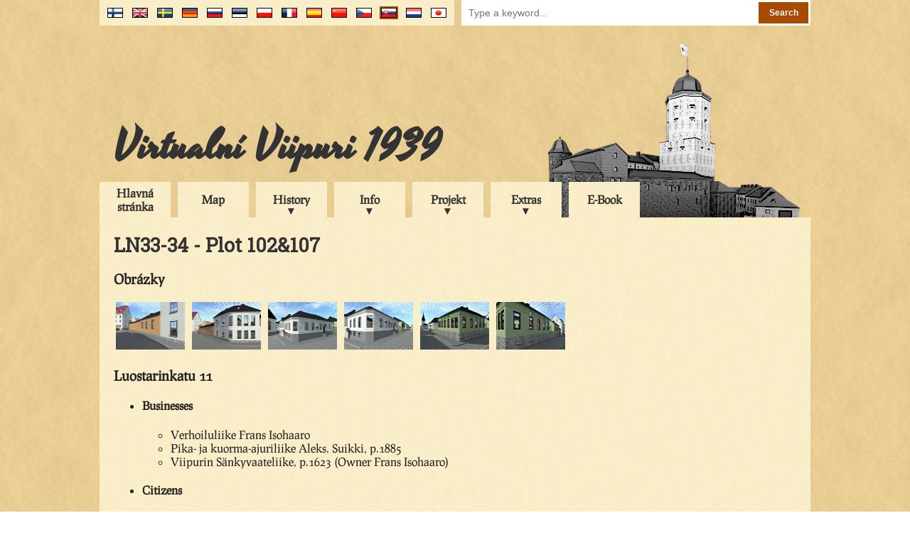

--- FILE ---
content_type: text/html; charset=UTF-8
request_url: https://virtuaaliviipuri.fi/sk/block/27/plot/102%26107
body_size: 17513
content:
<!doctype html>
<head>
    <link href="https://fonts.googleapis.com/css?family=Roboto+Slab&display=swap" rel="stylesheet">
    <meta charset="utf-8"/>
    <title>
        Virtualní Viipuri - LN33-34 - Plot 102&amp;107
    </title>
    <link href="/css/style_2017-08-22.css" rel="stylesheet" type="text/css"/>
                        <link href="/css/lightbox.css" rel="stylesheet" type="text/css"/>
                <script type="text/javascript" src="/js/jquery-1.9.0.min.js"></script>
    <script type="text/javascript" src="/js/common.js"></script>
    <script>
        (function (i, s, o, g, r, a, m) {
            i['GoogleAnalyticsObject'] = r;
            i[r] = i[r] || function () {
                (i[r].q = i[r].q || []).push(arguments)
            }, i[r].l = 1 * new Date();
            a = s.createElement(o),
                m = s.getElementsByTagName(o)[0];
            a.async = 1;
            a.src = g;
            m.parentNode.insertBefore(a, m)
        })(window, document, 'script', '//www.google-analytics.com/analytics.js', 'ga');

        ga('create', 'UA-59739605-1', 'auto');
        ga('send', 'pageview');
    </script>
                        <script type="text/javascript" src="/js/lightbox.js"></script>
            </head>
<body>
<div class="clear-both"></div>
<div id="banner-container">
    <div id="flags-container">
        <div id="flags">
            <div id="search">
                <form method="post" action="/sk/search">
                    <input type="hidden" name="_token" value="EmU7rCnKtwei2WSkwplHmDLYVL8NmWCFjaDbh6iJ">                    <input type="text" name="search_term" placeholder="Type a keyword..."/>
                    <input type="submit" value="Search"/>
                </form>
            </div>
            <ul>
                                    <li>
                        <a title="Japanese" href="/jp/block/27/plot/102&amp;107">
                            <img
                                                                class="language-flag"
                                                                src="/img/flags/jp.png" alt="jp"/>
                        </a>
                    </li>
                                    <li>
                        <a title="Nederlands" href="/nl/block/27/plot/102&amp;107">
                            <img
                                                                class="language-flag"
                                                                src="/img/flags/nl.png" alt="nl"/>
                        </a>
                    </li>
                                    <li>
                        <a title="Slovenčina" href="/sk/block/27/plot/102&amp;107">
                            <img
                                                                id="active-language-flag"
                                                                src="/img/flags/sk.png" alt="sk"/>
                        </a>
                    </li>
                                    <li>
                        <a title="Čeština" href="/cs/block/27/plot/102&amp;107">
                            <img
                                                                class="language-flag"
                                                                src="/img/flags/cs.png" alt="cs"/>
                        </a>
                    </li>
                                    <li>
                        <a title="中文" href="/cn/block/27/plot/102&amp;107">
                            <img
                                                                class="language-flag"
                                                                src="/img/flags/cn.png" alt="cn"/>
                        </a>
                    </li>
                                    <li>
                        <a title="En Español" href="/es/block/27/plot/102&amp;107">
                            <img
                                                                class="language-flag"
                                                                src="/img/flags/es.png" alt="es"/>
                        </a>
                    </li>
                                    <li>
                        <a title="En Français" href="/fr/block/27/plot/102&amp;107">
                            <img
                                                                class="language-flag"
                                                                src="/img/flags/fr.png" alt="fr"/>
                        </a>
                    </li>
                                    <li>
                        <a title="Po Polsku" href="/pl/block/27/plot/102&amp;107">
                            <img
                                                                class="language-flag"
                                                                src="/img/flags/pl.png" alt="pl"/>
                        </a>
                    </li>
                                    <li>
                        <a title="Eesti keeles" href="/ee/block/27/plot/102&amp;107">
                            <img
                                                                class="language-flag"
                                                                src="/img/flags/ee.png" alt="ee"/>
                        </a>
                    </li>
                                    <li>
                        <a title="по-русски" href="/ru/block/27/plot/102&amp;107">
                            <img
                                                                class="language-flag"
                                                                src="/img/flags/ru.png" alt="ru"/>
                        </a>
                    </li>
                                    <li>
                        <a title="Deutsch" href="/de/block/27/plot/102&amp;107">
                            <img
                                                                class="language-flag"
                                                                src="/img/flags/de.png" alt="de"/>
                        </a>
                    </li>
                                    <li>
                        <a title="På Svenska" href="/se/block/27/plot/102&amp;107">
                            <img
                                                                class="language-flag"
                                                                src="/img/flags/se.png" alt="se"/>
                        </a>
                    </li>
                                    <li>
                        <a title="In English" href="/en/block/27/plot/102&amp;107">
                            <img
                                                                class="language-flag"
                                                                src="/img/flags/en.png" alt="en"/>
                        </a>
                    </li>
                                    <li>
                        <a title="Suomeksi" href="/fi/block/27/plot/102&amp;107">
                            <img
                                                                class="language-flag"
                                                                src="/img/flags/fi.png" alt="fi"/>
                        </a>
                    </li>
                            </ul>
        </div>
    </div>
    <div id="banner">
        <h1 id="banner-title"><a href="/sk">Virtualní Viipuri 1939</a></h1>
    </div>
    <div id="menu-container">
        <ul id="menu">
                                                <li class="menu-item"><a href="/sk">Hlavná stránka</a></li>
                                                                <li class="menu-item"><a href="/sk/map">Map</a></li>
                                                                <li class="sub-menu-trigger">
                        <span>History</span>
                        <ul class="sub-menu">
                                                            <li><a href="/sk/history">História v skratke</a></li>
                                                            <li><a href="/sk/presentations">Historical presentations</a></li>
                                                            <li><a href="/sk/maps">Old maps</a></li>
                                                    </ul>
                    </li>
                                                                <li class="sub-menu-trigger">
                        <span>Info</span>
                        <ul class="sub-menu">
                                                            <li><a href="/sk/sights">Pamiatky</a></li>
                                                            <li><a href="/sk/district">City districts</a></li>
                                                            <li><a href="/sk/buildings">Buildings</a></li>
                                                            <li><a href="/sk/businesses">Businesses</a></li>
                                                            <li><a href="/sk/citizens">Citizens</a></li>
                                                            <li><a href="/sk/architect">Architects</a></li>
                                                    </ul>
                    </li>
                                                                <li class="sub-menu-trigger">
                        <span>Projekt</span>
                        <ul class="sub-menu">
                                                            <li><a href="/sk/project">Description</a></li>
                                                            <li><a href="/sk/credits">Credits</a></li>
                                                            <li><a href="/sk/partners">Partneri</a></li>
                                                            <li><a href="/sk/contact">Kontakty</a></li>
                                                            <li><a href="/sk/links">Links</a></li>
                                                    </ul>
                    </li>
                                                                <li class="sub-menu-trigger">
                        <span>Extras</span>
                        <ul class="sub-menu">
                                                            <li><a href="/sk/stories">Stories</a></li>
                                                            <li><a href="/sk/books">Books</a></li>
                                                            <li><a href="/sk/scalemodelvideo">Scale model video</a></li>
                                                            <li><a href="/sk/letter">Letter from Viipuri</a></li>
                                                            <li><a href="/files/pdf/viipurin_puhelinluettelo.pdf">Phone book</a></li>
                                                    </ul>
                    </li>
                                                                <li class="menu-item"><a href="/sk/ebook">E-Book</a></li>
                                    </ul>
    </div>
</div>
<div class="clear-both">
</div>
<div id="contents-container">
    <div id="contents">
        
    <h1>LN33-34 - Plot 102&amp;107</h1>
            <h3>Obrázky</h3>
                    <a href="/blocks/LN33-34/pics/ren13.jpg" class="lightbox[rendered]"
               title="<h2>Plot 102&amp;107</h2>"><img
                    class="thumbnail" src="/blocks/LN33-34/pics/thumbnails/ren13.jpg" alt="ren13"/></a>
                    <a href="/blocks/LN33-34/pics/ren14.jpg" class="lightbox[rendered]"
               title="<h2>Plot 102&amp;107</h2>"><img
                    class="thumbnail" src="/blocks/LN33-34/pics/thumbnails/ren14.jpg" alt="ren14"/></a>
                    <a href="/blocks/LN33-34/pics/ren15.jpg" class="lightbox[rendered]"
               title="<h2>Plot 102&amp;107</h2>"><img
                    class="thumbnail" src="/blocks/LN33-34/pics/thumbnails/ren15.jpg" alt="ren15"/></a>
                    <a href="/blocks/LN33-34/pics/ren16.jpg" class="lightbox[rendered]"
               title="<h2>Plot 102&amp;107</h2>"><img
                    class="thumbnail" src="/blocks/LN33-34/pics/thumbnails/ren16.jpg" alt="ren16"/></a>
                    <a href="/blocks/LN33-34/pics/ren17.jpg" class="lightbox[rendered]"
               title="<h2>Plot 102&amp;107</h2>"><img
                    class="thumbnail" src="/blocks/LN33-34/pics/thumbnails/ren17.jpg" alt="ren17"/></a>
                    <a href="/blocks/LN33-34/pics/ren18.jpg" class="lightbox[rendered]"
               title="<h2>Plot 102&amp;107</h2>"><img
                    class="thumbnail" src="/blocks/LN33-34/pics/thumbnails/ren18.jpg" alt="ren18"/></a>
            
    
    
                        <h3>Luostarinkatu 11</h3>
            <ul>
                
                                    <li><h4>Businesses</h4>
                        <ul>
                                                            <li>Verhoiluliike Frans Isohaaro</li>
                                                            <li>Pika- ja kuorma-ajuriliike Aleks. Suikki, p.1885</li>
                                                            <li>Viipurin Sänkyvaateliike,  p.1623 (Owner Frans Isohaaro)</li>
                                                    </ul>
                    </li>
                
                                    <li><h4>Citizens</h4>
                        <ul>
                                                            <li>Isohaaro, Frans, verhoilija</li>
                                                            <li>Myyryläinen, Otto A., pastori ja Viip. piirin kuuromykkäin pappi</li>
                                                            <li>Suikki, Aleks., pika- ja kuorma-ajuriliike</li>
                                                    </ul>
                    </li>
                            </ul>
                    <h3>Pamppalankatu 3</h3>
            <ul>
                
                
                                    <li><h4>Citizens</h4>
                        <ul>
                                                            <li>Raaska, Helmi, ompelija</li>
                                                    </ul>
                    </li>
                            </ul>
                    <h3>Munkkitori 3</h3>
            <ul>
                
                                    <li><h4>Businesses</h4>
                        <ul>
                                                            <li>Puutavaraliike J. Bassin (asunto),  p.2680</li>
                                                    </ul>
                    </li>
                
                                    <li><h4>Citizens</h4>
                        <ul>
                                                            <li>Bassin, Jakob, Johtaja</li>
                                                    </ul>
                    </li>
                            </ul>
                    <h3>Munkkitori 5</h3>
            <ul>
                
                                    <li><h4>Businesses</h4>
                        <ul>
                                                            <li>Arkkitehtuuritoimisto Elsa ja Olavi Laisaari (asunto),  p.3222</li>
                                                            <li>Suomen Huolinta Oy,  p.3619</li>
                                                    </ul>
                    </li>
                
                                    <li><h4>Citizens</h4>
                        <ul>
                                                            <li>Airas, Olavi, pastori</li>
                                                            <li>Alfthan, Ferdinand, fil.mag.</li>
                                                            <li>Brunou, Harald, juriskandidat</li>
                                                            <li>Kavanto, L., insinööri</li>
                                                            <li>Korhonen, E. J., tarkastaja</li>
                                                            <li>Laisaari, Elsa, dipl.arkkit.</li>
                                                            <li>Laisaari, Olavi, kaup. asemakaava-arkkitehti</li>
                                                            <li>Sallinen, M., rva</li>
                                                            <li>Sopanen, E. A., metsänhoitaja</li>
                                                            <li>Tavaststjerna, H., </li>
                                                            <li>Ullberg, Lydia, </li>
                                                            <li>Wickstrom, Roy J., dipl.ins.</li>
                                                    </ul>
                    </li>
                            </ul>
            
    </div>
</div>
<div id="footer-container">
    <div id="footer">
        <div id="copyright">&copy; Virtualní Viipuri 30.11.2006</div>
        <div id="updated">
            Aktualizované 2.9.2022
            <span id="update-log"><a href="/sk/updates"><br/>List of changes</a></span>
        </div>
        <a id="facebook-page" href="https://www.facebook.com/VirtuaaliViipuri-138906319498058/"><span
                id="facebook-logo"></span></a>
        <a id="tamk-page" href="http://www.tamk.fi/"><span id="tamk-logo"></span></a>
    </div>
</div>
</body>
</html>
